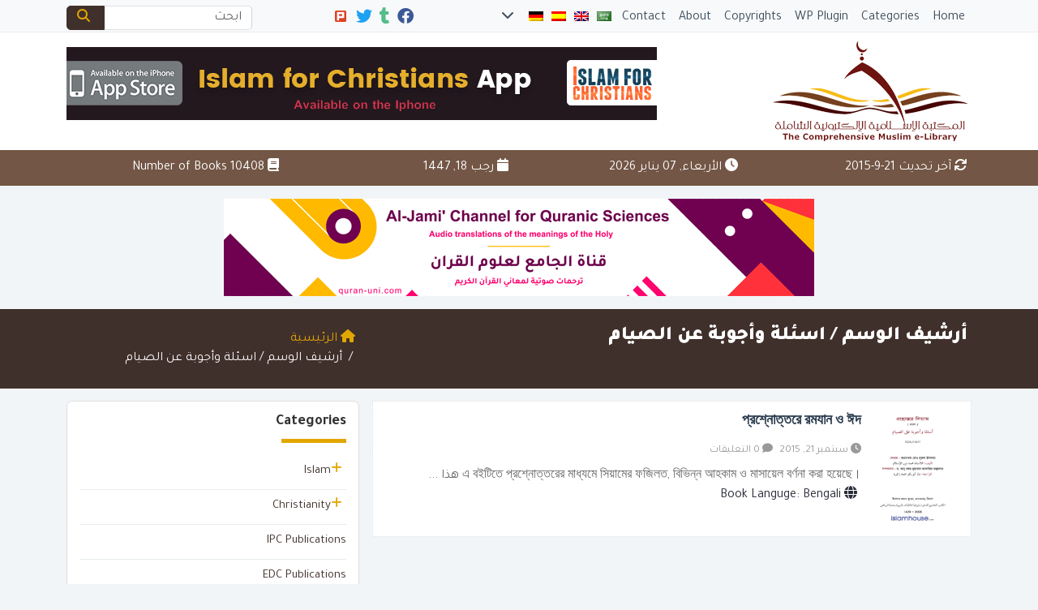

--- FILE ---
content_type: text/css
request_url: https://www.muslim-library.com/wp-content/themes/mawthuq/includes/plugins/book-count/count-style.css?ver=6.8.3
body_size: -181
content:
.row-counts { background-color: #fff; padding: 15px; margin-top: 15px; margin-bottom: 15px; }
.row-counts-bg { background-color: #f2f2f2; border-bottom: 1px dotted #ddd; padding-bottom: 15px; margin-bottom: 15px; padding-top: 15px; }
.row-counts-icon { color: #1E73BF; }
.row-counts p { font-size: 25px; color: #666; margin-top: 15px; font-weight: 600; }
.row-counts h2 { margin-top: 0; padding-top: 0; }
